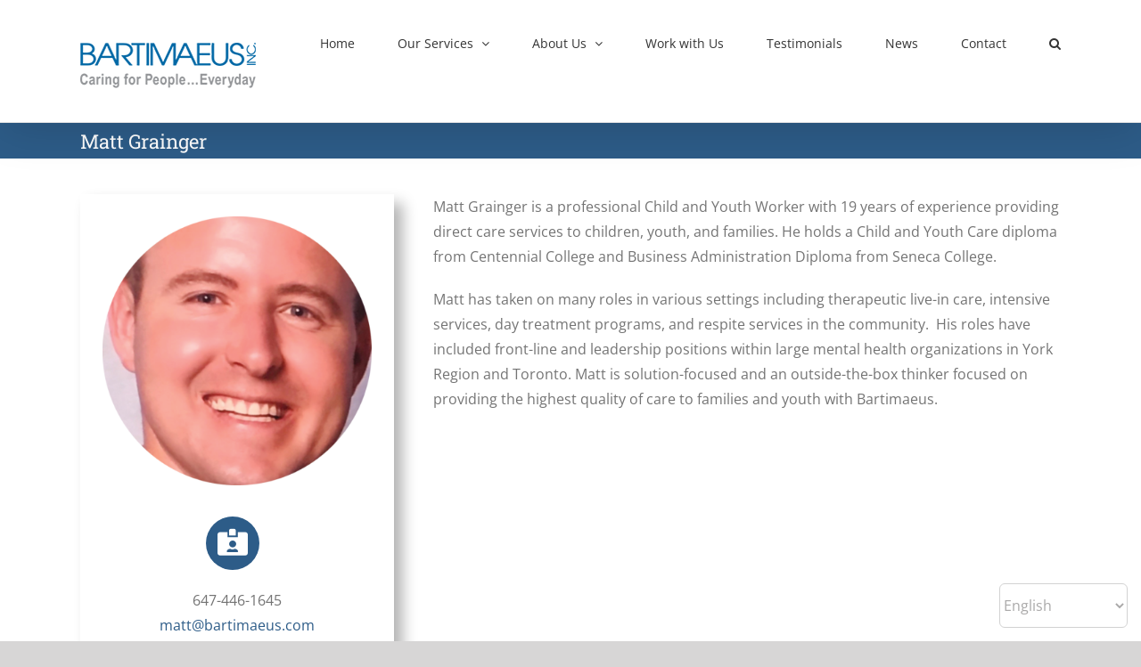

--- FILE ---
content_type: text/html; charset=UTF-8
request_url: https://www.bartimaeus.com/coordinators/matt-grainger/
body_size: 11534
content:
<!DOCTYPE html>
<html class="avada-html-layout-wide avada-html-header-position-top" lang="en-CA" prefix="og: http://ogp.me/ns# fb: http://ogp.me/ns/fb#">
<head>
	<meta http-equiv="X-UA-Compatible" content="IE=edge" />
	<meta http-equiv="Content-Type" content="text/html; charset=utf-8"/>
	<meta name="viewport" content="width=device-width, initial-scale=1" />
	<title>Matt Grainger &#8211; Bartimaeus, Caring for People&#8230;Everyday</title>
<meta name='robots' content='max-image-preview:large' />
	<style>img:is([sizes="auto" i], [sizes^="auto," i]) { contain-intrinsic-size: 3000px 1500px }</style>
	
            <script data-no-defer="1" data-ezscrex="false" data-cfasync="false" data-pagespeed-no-defer data-cookieconsent="ignore">
                var ctPublicFunctions = {"_ajax_nonce":"bb4e3f3538","_rest_nonce":"3dfc0b2205","_ajax_url":"\/wp-admin\/admin-ajax.php","_rest_url":"https:\/\/www.bartimaeus.com\/wp-json\/","data__cookies_type":"none","data__ajax_type":"admin_ajax","data__bot_detector_enabled":0,"data__frontend_data_log_enabled":1,"cookiePrefix":"","wprocket_detected":false,"host_url":"www.bartimaeus.com","text__ee_click_to_select":"Click to select the whole data","text__ee_original_email":"The complete one is","text__ee_got_it":"Got it","text__ee_blocked":"Blocked","text__ee_cannot_connect":"Cannot connect","text__ee_cannot_decode":"Can not decode email. Unknown reason","text__ee_email_decoder":"CleanTalk email decoder","text__ee_wait_for_decoding":"The magic is on the way!","text__ee_decoding_process":"Please wait a few seconds while we decode the contact data."}
            </script>
        
            <script data-no-defer="1" data-ezscrex="false" data-cfasync="false" data-pagespeed-no-defer data-cookieconsent="ignore">
                var ctPublic = {"_ajax_nonce":"bb4e3f3538","settings__forms__check_internal":"0","settings__forms__check_external":"0","settings__forms__force_protection":0,"settings__forms__search_test":"1","settings__forms__wc_add_to_cart":"0","settings__data__bot_detector_enabled":0,"settings__sfw__anti_crawler":0,"blog_home":"https:\/\/www.bartimaeus.com\/","pixel__setting":"3","pixel__enabled":false,"pixel__url":"https:\/\/moderate2-v4.cleantalk.org\/pixel\/5a93abded2a2b5e044ce1d372276915d.gif","data__email_check_before_post":"1","data__email_check_exist_post":0,"data__cookies_type":"none","data__key_is_ok":true,"data__visible_fields_required":true,"wl_brandname":"Anti-Spam by CleanTalk","wl_brandname_short":"CleanTalk","ct_checkjs_key":778233236,"emailEncoderPassKey":"d1b012acb6397f085f00fa037b2cfa07","bot_detector_forms_excluded":"W10=","advancedCacheExists":false,"varnishCacheExists":false,"wc_ajax_add_to_cart":false}
            </script>
        <link rel="alternate" type="application/rss+xml" title="Bartimaeus, Caring for People...Everyday &raquo; Feed" href="https://www.bartimaeus.com/feed/" />
<link rel="alternate" type="application/rss+xml" title="Bartimaeus, Caring for People...Everyday &raquo; Comments Feed" href="https://www.bartimaeus.com/comments/feed/" />
		
		
		
									<meta name="description" content="647-446-1645
matt@bartimaeus.com
Family Services
Durham Region  
Matt Grainger is a professional Child and Youth Worker with 19 years of experience providing direct care services to children, youth, and families. He holds a Child and Youth Care diploma from Centennial College and Business Administration Diploma from Seneca College.
Matt has taken"/>
				
		<meta property="og:locale" content="en_CA"/>
		<meta property="og:type" content="article"/>
		<meta property="og:site_name" content="Bartimaeus, Caring for People...Everyday"/>
		<meta property="og:title" content="  Matt Grainger"/>
				<meta property="og:description" content="647-446-1645
matt@bartimaeus.com
Family Services
Durham Region  
Matt Grainger is a professional Child and Youth Worker with 19 years of experience providing direct care services to children, youth, and families. He holds a Child and Youth Care diploma from Centennial College and Business Administration Diploma from Seneca College.
Matt has taken"/>
				<meta property="og:url" content="https://www.bartimaeus.com/coordinators/matt-grainger/"/>
																				<meta property="og:image" content="https://www.bartimaeus.com/wp-content/uploads/2013/04/BARTIMAEUSlogo.png"/>
		<meta property="og:image:width" content="197"/>
		<meta property="og:image:height" content="75"/>
		<meta property="og:image:type" content="image/png"/>
				<link rel='stylesheet' id='wp-block-library-css' href='https://www.bartimaeus.com/wp-includes/css/dist/block-library/style.min.css?ver=ba6944593350055ace1f2f9ff2b364d2' type='text/css' media='all' />
<style id='wp-block-library-theme-inline-css' type='text/css'>
.wp-block-audio :where(figcaption){color:#555;font-size:13px;text-align:center}.is-dark-theme .wp-block-audio :where(figcaption){color:#ffffffa6}.wp-block-audio{margin:0 0 1em}.wp-block-code{border:1px solid #ccc;border-radius:4px;font-family:Menlo,Consolas,monaco,monospace;padding:.8em 1em}.wp-block-embed :where(figcaption){color:#555;font-size:13px;text-align:center}.is-dark-theme .wp-block-embed :where(figcaption){color:#ffffffa6}.wp-block-embed{margin:0 0 1em}.blocks-gallery-caption{color:#555;font-size:13px;text-align:center}.is-dark-theme .blocks-gallery-caption{color:#ffffffa6}:root :where(.wp-block-image figcaption){color:#555;font-size:13px;text-align:center}.is-dark-theme :root :where(.wp-block-image figcaption){color:#ffffffa6}.wp-block-image{margin:0 0 1em}.wp-block-pullquote{border-bottom:4px solid;border-top:4px solid;color:currentColor;margin-bottom:1.75em}.wp-block-pullquote cite,.wp-block-pullquote footer,.wp-block-pullquote__citation{color:currentColor;font-size:.8125em;font-style:normal;text-transform:uppercase}.wp-block-quote{border-left:.25em solid;margin:0 0 1.75em;padding-left:1em}.wp-block-quote cite,.wp-block-quote footer{color:currentColor;font-size:.8125em;font-style:normal;position:relative}.wp-block-quote:where(.has-text-align-right){border-left:none;border-right:.25em solid;padding-left:0;padding-right:1em}.wp-block-quote:where(.has-text-align-center){border:none;padding-left:0}.wp-block-quote.is-large,.wp-block-quote.is-style-large,.wp-block-quote:where(.is-style-plain){border:none}.wp-block-search .wp-block-search__label{font-weight:700}.wp-block-search__button{border:1px solid #ccc;padding:.375em .625em}:where(.wp-block-group.has-background){padding:1.25em 2.375em}.wp-block-separator.has-css-opacity{opacity:.4}.wp-block-separator{border:none;border-bottom:2px solid;margin-left:auto;margin-right:auto}.wp-block-separator.has-alpha-channel-opacity{opacity:1}.wp-block-separator:not(.is-style-wide):not(.is-style-dots){width:100px}.wp-block-separator.has-background:not(.is-style-dots){border-bottom:none;height:1px}.wp-block-separator.has-background:not(.is-style-wide):not(.is-style-dots){height:2px}.wp-block-table{margin:0 0 1em}.wp-block-table td,.wp-block-table th{word-break:normal}.wp-block-table :where(figcaption){color:#555;font-size:13px;text-align:center}.is-dark-theme .wp-block-table :where(figcaption){color:#ffffffa6}.wp-block-video :where(figcaption){color:#555;font-size:13px;text-align:center}.is-dark-theme .wp-block-video :where(figcaption){color:#ffffffa6}.wp-block-video{margin:0 0 1em}:root :where(.wp-block-template-part.has-background){margin-bottom:0;margin-top:0;padding:1.25em 2.375em}
</style>
<style id='classic-theme-styles-inline-css' type='text/css'>
/*! This file is auto-generated */
.wp-block-button__link{color:#fff;background-color:#32373c;border-radius:9999px;box-shadow:none;text-decoration:none;padding:calc(.667em + 2px) calc(1.333em + 2px);font-size:1.125em}.wp-block-file__button{background:#32373c;color:#fff;text-decoration:none}
</style>
<style id='global-styles-inline-css' type='text/css'>
:root{--wp--preset--aspect-ratio--square: 1;--wp--preset--aspect-ratio--4-3: 4/3;--wp--preset--aspect-ratio--3-4: 3/4;--wp--preset--aspect-ratio--3-2: 3/2;--wp--preset--aspect-ratio--2-3: 2/3;--wp--preset--aspect-ratio--16-9: 16/9;--wp--preset--aspect-ratio--9-16: 9/16;--wp--preset--color--black: #000000;--wp--preset--color--cyan-bluish-gray: #abb8c3;--wp--preset--color--white: #ffffff;--wp--preset--color--pale-pink: #f78da7;--wp--preset--color--vivid-red: #cf2e2e;--wp--preset--color--luminous-vivid-orange: #ff6900;--wp--preset--color--luminous-vivid-amber: #fcb900;--wp--preset--color--light-green-cyan: #7bdcb5;--wp--preset--color--vivid-green-cyan: #00d084;--wp--preset--color--pale-cyan-blue: #8ed1fc;--wp--preset--color--vivid-cyan-blue: #0693e3;--wp--preset--color--vivid-purple: #9b51e0;--wp--preset--color--awb-color-1: #ffffff;--wp--preset--color--awb-color-2: #f6f6f6;--wp--preset--color--awb-color-3: #e2e2e2;--wp--preset--color--awb-color-4: #9e9e9e;--wp--preset--color--awb-color-5: #757575;--wp--preset--color--awb-color-6: #2d5c88;--wp--preset--color--awb-color-7: #333333;--wp--preset--color--awb-color-8: #212934;--wp--preset--color--awb-color-custom-10: #747474;--wp--preset--color--awb-color-custom-11: #e8e8e8;--wp--preset--color--awb-color-custom-12: #787878;--wp--preset--color--awb-color-custom-13: #4a4e57;--wp--preset--color--awb-color-custom-14: #e0dede;--wp--preset--color--awb-color-custom-15: rgba(255,255,255,0.8);--wp--preset--color--awb-color-custom-16: rgba(242,243,245,0.7);--wp--preset--color--awb-color-custom-17: #96aec4;--wp--preset--color--awb-color-custom-18: #e5e5e5;--wp--preset--gradient--vivid-cyan-blue-to-vivid-purple: linear-gradient(135deg,rgba(6,147,227,1) 0%,rgb(155,81,224) 100%);--wp--preset--gradient--light-green-cyan-to-vivid-green-cyan: linear-gradient(135deg,rgb(122,220,180) 0%,rgb(0,208,130) 100%);--wp--preset--gradient--luminous-vivid-amber-to-luminous-vivid-orange: linear-gradient(135deg,rgba(252,185,0,1) 0%,rgba(255,105,0,1) 100%);--wp--preset--gradient--luminous-vivid-orange-to-vivid-red: linear-gradient(135deg,rgba(255,105,0,1) 0%,rgb(207,46,46) 100%);--wp--preset--gradient--very-light-gray-to-cyan-bluish-gray: linear-gradient(135deg,rgb(238,238,238) 0%,rgb(169,184,195) 100%);--wp--preset--gradient--cool-to-warm-spectrum: linear-gradient(135deg,rgb(74,234,220) 0%,rgb(151,120,209) 20%,rgb(207,42,186) 40%,rgb(238,44,130) 60%,rgb(251,105,98) 80%,rgb(254,248,76) 100%);--wp--preset--gradient--blush-light-purple: linear-gradient(135deg,rgb(255,206,236) 0%,rgb(152,150,240) 100%);--wp--preset--gradient--blush-bordeaux: linear-gradient(135deg,rgb(254,205,165) 0%,rgb(254,45,45) 50%,rgb(107,0,62) 100%);--wp--preset--gradient--luminous-dusk: linear-gradient(135deg,rgb(255,203,112) 0%,rgb(199,81,192) 50%,rgb(65,88,208) 100%);--wp--preset--gradient--pale-ocean: linear-gradient(135deg,rgb(255,245,203) 0%,rgb(182,227,212) 50%,rgb(51,167,181) 100%);--wp--preset--gradient--electric-grass: linear-gradient(135deg,rgb(202,248,128) 0%,rgb(113,206,126) 100%);--wp--preset--gradient--midnight: linear-gradient(135deg,rgb(2,3,129) 0%,rgb(40,116,252) 100%);--wp--preset--font-size--small: 12px;--wp--preset--font-size--medium: 20px;--wp--preset--font-size--large: 24px;--wp--preset--font-size--x-large: 42px;--wp--preset--font-size--normal: 16px;--wp--preset--font-size--xlarge: 32px;--wp--preset--font-size--huge: 48px;--wp--preset--spacing--20: 0.44rem;--wp--preset--spacing--30: 0.67rem;--wp--preset--spacing--40: 1rem;--wp--preset--spacing--50: 1.5rem;--wp--preset--spacing--60: 2.25rem;--wp--preset--spacing--70: 3.38rem;--wp--preset--spacing--80: 5.06rem;--wp--preset--shadow--natural: 6px 6px 9px rgba(0, 0, 0, 0.2);--wp--preset--shadow--deep: 12px 12px 50px rgba(0, 0, 0, 0.4);--wp--preset--shadow--sharp: 6px 6px 0px rgba(0, 0, 0, 0.2);--wp--preset--shadow--outlined: 6px 6px 0px -3px rgba(255, 255, 255, 1), 6px 6px rgba(0, 0, 0, 1);--wp--preset--shadow--crisp: 6px 6px 0px rgba(0, 0, 0, 1);}:where(.is-layout-flex){gap: 0.5em;}:where(.is-layout-grid){gap: 0.5em;}body .is-layout-flex{display: flex;}.is-layout-flex{flex-wrap: wrap;align-items: center;}.is-layout-flex > :is(*, div){margin: 0;}body .is-layout-grid{display: grid;}.is-layout-grid > :is(*, div){margin: 0;}:where(.wp-block-columns.is-layout-flex){gap: 2em;}:where(.wp-block-columns.is-layout-grid){gap: 2em;}:where(.wp-block-post-template.is-layout-flex){gap: 1.25em;}:where(.wp-block-post-template.is-layout-grid){gap: 1.25em;}.has-black-color{color: var(--wp--preset--color--black) !important;}.has-cyan-bluish-gray-color{color: var(--wp--preset--color--cyan-bluish-gray) !important;}.has-white-color{color: var(--wp--preset--color--white) !important;}.has-pale-pink-color{color: var(--wp--preset--color--pale-pink) !important;}.has-vivid-red-color{color: var(--wp--preset--color--vivid-red) !important;}.has-luminous-vivid-orange-color{color: var(--wp--preset--color--luminous-vivid-orange) !important;}.has-luminous-vivid-amber-color{color: var(--wp--preset--color--luminous-vivid-amber) !important;}.has-light-green-cyan-color{color: var(--wp--preset--color--light-green-cyan) !important;}.has-vivid-green-cyan-color{color: var(--wp--preset--color--vivid-green-cyan) !important;}.has-pale-cyan-blue-color{color: var(--wp--preset--color--pale-cyan-blue) !important;}.has-vivid-cyan-blue-color{color: var(--wp--preset--color--vivid-cyan-blue) !important;}.has-vivid-purple-color{color: var(--wp--preset--color--vivid-purple) !important;}.has-black-background-color{background-color: var(--wp--preset--color--black) !important;}.has-cyan-bluish-gray-background-color{background-color: var(--wp--preset--color--cyan-bluish-gray) !important;}.has-white-background-color{background-color: var(--wp--preset--color--white) !important;}.has-pale-pink-background-color{background-color: var(--wp--preset--color--pale-pink) !important;}.has-vivid-red-background-color{background-color: var(--wp--preset--color--vivid-red) !important;}.has-luminous-vivid-orange-background-color{background-color: var(--wp--preset--color--luminous-vivid-orange) !important;}.has-luminous-vivid-amber-background-color{background-color: var(--wp--preset--color--luminous-vivid-amber) !important;}.has-light-green-cyan-background-color{background-color: var(--wp--preset--color--light-green-cyan) !important;}.has-vivid-green-cyan-background-color{background-color: var(--wp--preset--color--vivid-green-cyan) !important;}.has-pale-cyan-blue-background-color{background-color: var(--wp--preset--color--pale-cyan-blue) !important;}.has-vivid-cyan-blue-background-color{background-color: var(--wp--preset--color--vivid-cyan-blue) !important;}.has-vivid-purple-background-color{background-color: var(--wp--preset--color--vivid-purple) !important;}.has-black-border-color{border-color: var(--wp--preset--color--black) !important;}.has-cyan-bluish-gray-border-color{border-color: var(--wp--preset--color--cyan-bluish-gray) !important;}.has-white-border-color{border-color: var(--wp--preset--color--white) !important;}.has-pale-pink-border-color{border-color: var(--wp--preset--color--pale-pink) !important;}.has-vivid-red-border-color{border-color: var(--wp--preset--color--vivid-red) !important;}.has-luminous-vivid-orange-border-color{border-color: var(--wp--preset--color--luminous-vivid-orange) !important;}.has-luminous-vivid-amber-border-color{border-color: var(--wp--preset--color--luminous-vivid-amber) !important;}.has-light-green-cyan-border-color{border-color: var(--wp--preset--color--light-green-cyan) !important;}.has-vivid-green-cyan-border-color{border-color: var(--wp--preset--color--vivid-green-cyan) !important;}.has-pale-cyan-blue-border-color{border-color: var(--wp--preset--color--pale-cyan-blue) !important;}.has-vivid-cyan-blue-border-color{border-color: var(--wp--preset--color--vivid-cyan-blue) !important;}.has-vivid-purple-border-color{border-color: var(--wp--preset--color--vivid-purple) !important;}.has-vivid-cyan-blue-to-vivid-purple-gradient-background{background: var(--wp--preset--gradient--vivid-cyan-blue-to-vivid-purple) !important;}.has-light-green-cyan-to-vivid-green-cyan-gradient-background{background: var(--wp--preset--gradient--light-green-cyan-to-vivid-green-cyan) !important;}.has-luminous-vivid-amber-to-luminous-vivid-orange-gradient-background{background: var(--wp--preset--gradient--luminous-vivid-amber-to-luminous-vivid-orange) !important;}.has-luminous-vivid-orange-to-vivid-red-gradient-background{background: var(--wp--preset--gradient--luminous-vivid-orange-to-vivid-red) !important;}.has-very-light-gray-to-cyan-bluish-gray-gradient-background{background: var(--wp--preset--gradient--very-light-gray-to-cyan-bluish-gray) !important;}.has-cool-to-warm-spectrum-gradient-background{background: var(--wp--preset--gradient--cool-to-warm-spectrum) !important;}.has-blush-light-purple-gradient-background{background: var(--wp--preset--gradient--blush-light-purple) !important;}.has-blush-bordeaux-gradient-background{background: var(--wp--preset--gradient--blush-bordeaux) !important;}.has-luminous-dusk-gradient-background{background: var(--wp--preset--gradient--luminous-dusk) !important;}.has-pale-ocean-gradient-background{background: var(--wp--preset--gradient--pale-ocean) !important;}.has-electric-grass-gradient-background{background: var(--wp--preset--gradient--electric-grass) !important;}.has-midnight-gradient-background{background: var(--wp--preset--gradient--midnight) !important;}.has-small-font-size{font-size: var(--wp--preset--font-size--small) !important;}.has-medium-font-size{font-size: var(--wp--preset--font-size--medium) !important;}.has-large-font-size{font-size: var(--wp--preset--font-size--large) !important;}.has-x-large-font-size{font-size: var(--wp--preset--font-size--x-large) !important;}
:where(.wp-block-post-template.is-layout-flex){gap: 1.25em;}:where(.wp-block-post-template.is-layout-grid){gap: 1.25em;}
:where(.wp-block-columns.is-layout-flex){gap: 2em;}:where(.wp-block-columns.is-layout-grid){gap: 2em;}
:root :where(.wp-block-pullquote){font-size: 1.5em;line-height: 1.6;}
</style>
<link rel='stylesheet' id='cleantalk-public-css-css' href='https://www.bartimaeus.com/wp-content/plugins/cleantalk-spam-protect/css/cleantalk-public.min.css?ver=6.70.1_1766588666' type='text/css' media='all' />
<link rel='stylesheet' id='cleantalk-email-decoder-css-css' href='https://www.bartimaeus.com/wp-content/plugins/cleantalk-spam-protect/css/cleantalk-email-decoder.min.css?ver=6.70.1_1766588666' type='text/css' media='all' />
<link rel='stylesheet' id='fusion-dynamic-css-css' href='https://www.bartimaeus.com/wp-content/uploads/fusion-styles/f1ebd089d483ef68d80e569aea0b11c8.min.css?ver=3.14.2' type='text/css' media='all' />
<script type="text/javascript" src="https://www.bartimaeus.com/wp-content/plugins/cleantalk-spam-protect/js/apbct-public-bundle_gathering.min.js?ver=6.70.1_1766588670" id="apbct-public-bundle_gathering.min-js-js"></script>
<script type="text/javascript" src="https://www.bartimaeus.com/wp-includes/js/jquery/jquery.min.js?ver=3.7.1" id="jquery-core-js"></script>
<script type="text/javascript" src="https://www.bartimaeus.com/wp-includes/js/jquery/jquery-migrate.min.js?ver=3.4.1" id="jquery-migrate-js"></script>
<link rel="https://api.w.org/" href="https://www.bartimaeus.com/wp-json/" /><link rel="alternate" title="JSON" type="application/json" href="https://www.bartimaeus.com/wp-json/wp/v2/pages/5120" /><link rel="EditURI" type="application/rsd+xml" title="RSD" href="https://www.bartimaeus.com/xmlrpc.php?rsd" />
<link rel="canonical" href="https://www.bartimaeus.com/coordinators/matt-grainger/" />
<link rel="alternate" title="oEmbed (JSON)" type="application/json+oembed" href="https://www.bartimaeus.com/wp-json/oembed/1.0/embed?url=https%3A%2F%2Fwww.bartimaeus.com%2Fcoordinators%2Fmatt-grainger%2F" />
<link rel="alternate" title="oEmbed (XML)" type="text/xml+oembed" href="https://www.bartimaeus.com/wp-json/oembed/1.0/embed?url=https%3A%2F%2Fwww.bartimaeus.com%2Fcoordinators%2Fmatt-grainger%2F&#038;format=xml" />
<style type="text/css" id="css-fb-visibility">@media screen and (max-width: 640px){.fusion-no-small-visibility{display:none !important;}body .sm-text-align-center{text-align:center !important;}body .sm-text-align-left{text-align:left !important;}body .sm-text-align-right{text-align:right !important;}body .sm-text-align-justify{text-align:justify !important;}body .sm-flex-align-center{justify-content:center !important;}body .sm-flex-align-flex-start{justify-content:flex-start !important;}body .sm-flex-align-flex-end{justify-content:flex-end !important;}body .sm-mx-auto{margin-left:auto !important;margin-right:auto !important;}body .sm-ml-auto{margin-left:auto !important;}body .sm-mr-auto{margin-right:auto !important;}body .fusion-absolute-position-small{position:absolute;width:100%;}.awb-sticky.awb-sticky-small{ position: sticky; top: var(--awb-sticky-offset,0); }}@media screen and (min-width: 641px) and (max-width: 1024px){.fusion-no-medium-visibility{display:none !important;}body .md-text-align-center{text-align:center !important;}body .md-text-align-left{text-align:left !important;}body .md-text-align-right{text-align:right !important;}body .md-text-align-justify{text-align:justify !important;}body .md-flex-align-center{justify-content:center !important;}body .md-flex-align-flex-start{justify-content:flex-start !important;}body .md-flex-align-flex-end{justify-content:flex-end !important;}body .md-mx-auto{margin-left:auto !important;margin-right:auto !important;}body .md-ml-auto{margin-left:auto !important;}body .md-mr-auto{margin-right:auto !important;}body .fusion-absolute-position-medium{position:absolute;width:100%;}.awb-sticky.awb-sticky-medium{ position: sticky; top: var(--awb-sticky-offset,0); }}@media screen and (min-width: 1025px){.fusion-no-large-visibility{display:none !important;}body .lg-text-align-center{text-align:center !important;}body .lg-text-align-left{text-align:left !important;}body .lg-text-align-right{text-align:right !important;}body .lg-text-align-justify{text-align:justify !important;}body .lg-flex-align-center{justify-content:center !important;}body .lg-flex-align-flex-start{justify-content:flex-start !important;}body .lg-flex-align-flex-end{justify-content:flex-end !important;}body .lg-mx-auto{margin-left:auto !important;margin-right:auto !important;}body .lg-ml-auto{margin-left:auto !important;}body .lg-mr-auto{margin-right:auto !important;}body .fusion-absolute-position-large{position:absolute;width:100%;}.awb-sticky.awb-sticky-large{ position: sticky; top: var(--awb-sticky-offset,0); }}</style>		<script type="text/javascript">
			var doc = document.documentElement;
			doc.setAttribute( 'data-useragent', navigator.userAgent );
		</script>
		<script type="text/javascript">

  var _gaq = _gaq || [];
  _gaq.push(['_setAccount', 'UA-38993167-1']);
  _gaq.push(['_trackPageview']);

  (function() {
    var ga = document.createElement('script'); ga.type = 'text/javascript'; ga.async = true;
    ga.src = ('https:' == document.location.protocol ? 'https://ssl' : 'http://www') + '.google-analytics.com/ga.js';
    var s = document.getElementsByTagName('script')[0]; s.parentNode.insertBefore(ga, s);
  })();

</script>
	</head>

<body data-rsssl=1 class="wp-singular page-template-default page page-id-5120 page-child parent-pageid-2444 wp-theme-Avada wp-child-theme-Avada-Child-Theme fusion-image-hovers fusion-pagination-sizing fusion-button_type-flat fusion-button_span-no fusion-button_gradient-linear avada-image-rollover-circle-yes avada-image-rollover-yes avada-image-rollover-direction-left fusion-body ltr fusion-sticky-header no-tablet-sticky-header no-mobile-sticky-header no-mobile-slidingbar avada-has-rev-slider-styles fusion-disable-outline fusion-sub-menu-fade mobile-logo-pos-left layout-wide-mode avada-has-boxed-modal-shadow- layout-scroll-offset-full avada-has-zero-margin-offset-top fusion-top-header menu-text-align-center mobile-menu-design-classic fusion-show-pagination-text fusion-header-layout-v2 avada-responsive avada-footer-fx-none avada-menu-highlight-style-bar fusion-search-form-clean fusion-main-menu-search-dropdown fusion-avatar-circle avada-dropdown-styles avada-blog-layout-medium alternate avada-blog-archive-layout-large alternate avada-header-shadow-yes avada-menu-icon-position-left avada-has-megamenu-shadow avada-has-mainmenu-dropdown-divider avada-has-mobile-menu-search avada-has-main-nav-search-icon avada-has-megamenu-item-divider avada-has-breadcrumb-mobile-hidden avada-has-titlebar-bar_and_content avada-has-pagination-width_height avada-flyout-menu-direction-fade avada-ec-views-v1" data-awb-post-id="5120">
		<a class="skip-link screen-reader-text" href="#content">Skip to content</a>

	<div id="boxed-wrapper">
		
		<div id="wrapper" class="fusion-wrapper">
			<div id="home" style="position:relative;top:-1px;"></div>
							
										
							<div id="sliders-container" class="fusion-slider-visibility">
					</div>
				
					
			<header class="fusion-header-wrapper fusion-header-shadow">
				<div class="fusion-header-v2 fusion-logo-alignment fusion-logo-left fusion-sticky-menu- fusion-sticky-logo- fusion-mobile-logo-  fusion-mobile-menu-design-classic">
					<div class="fusion-header-sticky-height"></div>
<div class="fusion-header">
	<div class="fusion-row">
					<div class="fusion-logo" data-margin-top="31px" data-margin-bottom="31px" data-margin-left="0px" data-margin-right="0px">
			<a class="fusion-logo-link"  href="https://www.bartimaeus.com/" >

						<!-- standard logo -->
			<img src="https://www.bartimaeus.com/wp-content/uploads/2013/04/BARTIMAEUSlogo.png" srcset="https://www.bartimaeus.com/wp-content/uploads/2013/04/BARTIMAEUSlogo.png 1x, https://www.bartimaeus.com/wp-content/uploads/2020/03/BartimaeusLogo.jpg 2x" width="197" height="75" style="max-height:75px;height:auto;" alt="Bartimaeus, Caring for People&#8230;Everyday Logo" data-retina_logo_url="https://www.bartimaeus.com/wp-content/uploads/2020/03/BartimaeusLogo.jpg" class="fusion-standard-logo" />

			
					</a>
		</div>		<nav class="fusion-main-menu" aria-label="Main Menu"><ul id="menu-new-main-menu" class="fusion-menu"><li  id="menu-item-2468"  class="menu-item menu-item-type-custom menu-item-object-custom menu-item-2468"  data-item-id="2468"><a  href="/" class="fusion-bar-highlight"><span class="menu-text">Home</span></a></li><li  id="menu-item-2524"  class="menu-item menu-item-type-custom menu-item-object-custom menu-item-has-children menu-item-2524 fusion-megamenu-menu "  data-item-id="2524"><a  href="#" class="fusion-bar-highlight"><span class="menu-text">Our Services</span> <span class="fusion-caret"><i class="fusion-dropdown-indicator" aria-hidden="true"></i></span></a><div class="fusion-megamenu-wrapper fusion-columns-4 columns-per-row-4 columns-4 col-span-12 fusion-megamenu-fullwidth fusion-megamenu-width-site-width"><div class="row"><div class="fusion-megamenu-holder lazyload" style="width:1100px;" data-width="1100px"><ul class="fusion-megamenu"><li  id="menu-item-2469"  class="menu-item menu-item-type-post_type menu-item-object-page menu-item-has-children menu-item-2469 fusion-megamenu-submenu menu-item-has-link fusion-megamenu-columns-4 col-lg-3 col-md-3 col-sm-3" ><div class='fusion-megamenu-title'><a class="awb-justify-title" href="https://www.bartimaeus.com/specialized-behavioural-support/">Specialized Behavioural Support Services</a></div><ul class="sub-menu"><li  id="menu-item-2484"  class="menu-item menu-item-type-post_type menu-item-object-page menu-item-2484" ><a  href="https://www.bartimaeus.com/specialized-behavioural-support/hospital-and-health/" class="fusion-bar-highlight"><span><span class="fusion-megamenu-bullet"></span>Hospitals and Healthcare</span></a></li><li  id="menu-item-2475"  class="menu-item menu-item-type-post_type menu-item-object-page menu-item-2475" ><a  href="https://www.bartimaeus.com/specialized-behavioural-support/education/" class="fusion-bar-highlight"><span><span class="fusion-megamenu-bullet"></span>Education</span></a></li><li  id="menu-item-2470"  class="menu-item menu-item-type-post_type menu-item-object-page menu-item-2470" ><a  href="https://www.bartimaeus.com/specialized-behavioural-support/agency-support/" class="fusion-bar-highlight"><span><span class="fusion-megamenu-bullet"></span>Social Service Agencies</span></a></li><li  id="menu-item-2664"  class="menu-item menu-item-type-post_type menu-item-object-page menu-item-2664" ><a  href="https://www.bartimaeus.com/specialized-behavioural-support/youth-justice/" class="fusion-bar-highlight"><span><span class="fusion-megamenu-bullet"></span>Youth Justice</span></a></li><li  id="menu-item-2485"  class="menu-item menu-item-type-post_type menu-item-object-page menu-item-2485" ><a  href="https://www.bartimaeus.com/specialized-behavioural-support/northern-services/" class="fusion-bar-highlight"><span><span class="fusion-megamenu-bullet"></span>Northern Services</span></a></li><li  id="menu-item-4009"  class="menu-item menu-item-type-post_type menu-item-object-page menu-item-4009" ><a  href="https://www.bartimaeus.com/specialized-behavioural-support/residential-resource-ns/" class="fusion-bar-highlight"><span><span class="fusion-megamenu-bullet"></span>Nova Scotia Services</span></a></li></ul></li><li  id="menu-item-3114"  class="menu-item menu-item-type-post_type menu-item-object-page menu-item-has-children menu-item-3114 fusion-megamenu-submenu menu-item-has-link fusion-megamenu-columns-4 col-lg-3 col-md-3 col-sm-3" ><div class='fusion-megamenu-title'><a class="awb-justify-title" href="https://www.bartimaeus.com/family-support/">Family Services</a></div><ul class="sub-menu"><li  id="menu-item-3101"  class="menu-item menu-item-type-post_type menu-item-object-page menu-item-3101" ><a  href="https://www.bartimaeus.com/family-support/child-family/" class="fusion-bar-highlight"><span><span class="fusion-megamenu-bullet"></span>Child &#038; Adolescent</span></a></li><li  id="menu-item-3252"  class="menu-item menu-item-type-post_type menu-item-object-page menu-item-3252" ><a  href="https://www.bartimaeus.com/family-support/adult-support/" class="fusion-bar-highlight"><span><span class="fusion-megamenu-bullet"></span>Adult Support</span></a></li><li  id="menu-item-4912"  class="menu-item menu-item-type-post_type menu-item-object-page menu-item-4912" ><a  href="https://www.bartimaeus.com/family-support/parent-help/" class="fusion-bar-highlight"><span><span class="fusion-megamenu-bullet"></span>Parent Help</span></a></li></ul></li><li  id="menu-item-3768"  class="menu-item menu-item-type-custom menu-item-object-custom menu-item-3768 fusion-megamenu-submenu menu-item-has-link fusion-megamenu-columns-4 col-lg-3 col-md-3 col-sm-3" ><div class='fusion-megamenu-title'><a class="awb-justify-title" href="http://www.bartimaeusrehab.com/">Rehabilitation Services</a></div></li><li  id="menu-item-2499"  class="menu-item menu-item-type-post_type menu-item-object-page menu-item-has-children menu-item-2499 fusion-megamenu-submenu menu-item-has-link fusion-megamenu-columns-4 col-lg-3 col-md-3 col-sm-3" ><div class='fusion-megamenu-title'><a class="awb-justify-title" href="https://www.bartimaeus.com/consultation-training-and-management-services/">Consultation and Training Services</a></div><ul class="sub-menu"><li  id="menu-item-2500"  class="menu-item menu-item-type-post_type menu-item-object-page menu-item-2500" ><a  href="https://www.bartimaeus.com/consultation-training-and-management-services/consultation-service/" class="fusion-bar-highlight"><span><span class="fusion-megamenu-bullet"></span>Consultation Service</span></a></li><li  id="menu-item-2501"  class="menu-item menu-item-type-post_type menu-item-object-page menu-item-2501" ><a  href="https://www.bartimaeus.com/consultation-training-and-management-services/training-service/" class="fusion-bar-highlight"><span><span class="fusion-megamenu-bullet"></span>Training Service</span></a></li><li  id="menu-item-2502"  class="menu-item menu-item-type-post_type menu-item-object-page menu-item-2502" ><a  href="https://www.bartimaeus.com/consultation-training-and-management-services/management-service/" class="fusion-bar-highlight"><span><span class="fusion-megamenu-bullet"></span>Management Service</span></a></li></ul></li></ul></div><div style="clear:both;"></div></div></div></li><li  id="menu-item-2557"  class="menu-item menu-item-type-post_type menu-item-object-page menu-item-has-children menu-item-2557 fusion-megamenu-menu "  data-item-id="2557"><a  href="https://www.bartimaeus.com/about-us/" class="fusion-bar-highlight"><span class="menu-text">About Us</span> <span class="fusion-caret"><i class="fusion-dropdown-indicator" aria-hidden="true"></i></span></a><div class="fusion-megamenu-wrapper fusion-columns-3 columns-per-row-3 columns-3 col-span-12 fusion-megamenu-fullwidth fusion-megamenu-width-site-width"><div class="row"><div class="fusion-megamenu-holder lazyload" style="width:1100px;" data-width="1100px"><ul class="fusion-megamenu"><li  id="menu-item-3264"  class="menu-item menu-item-type-post_type menu-item-object-page current-page-ancestor menu-item-has-children menu-item-3264 fusion-megamenu-submenu menu-item-has-link fusion-megamenu-columns-3 col-lg-4 col-md-4 col-sm-4" ><div class='fusion-megamenu-title'><a class="awb-justify-title" href="https://www.bartimaeus.com/coordinators/">Service Coordinators</a></div><ul class="sub-menu"><li  id="menu-item-4805"  class="menu-item menu-item-type-custom menu-item-object-custom menu-item-4805" ><a  href="/coordinators/#Area" class="fusion-bar-highlight"><span><span class="fusion-megamenu-bullet"></span>Coordinators by Area and Service</span></a></li></ul></li><li  id="menu-item-3265"  class="menu-item menu-item-type-post_type menu-item-object-page menu-item-has-children menu-item-3265 fusion-megamenu-submenu menu-item-has-link fusion-megamenu-columns-3 col-lg-4 col-md-4 col-sm-4" ><div class='fusion-megamenu-title'><a class="awb-justify-title" href="https://www.bartimaeus.com/about-us/associates/">Associates</a></div><ul class="sub-menu"><li  id="menu-item-5091"  class="menu-item menu-item-type-post_type menu-item-object-page menu-item-5091" ><a  href="https://www.bartimaeus.com/about-us/become-an-associate/" class="fusion-bar-highlight"><span><span class="fusion-megamenu-bullet"></span>Work with Us</span></a></li></ul></li><li  id="menu-item-3266"  class="menu-item menu-item-type-post_type menu-item-object-page menu-item-3266 fusion-megamenu-submenu menu-item-has-link fusion-megamenu-columns-3 col-lg-4 col-md-4 col-sm-4" ><div class='fusion-megamenu-title'><a class="awb-justify-title" href="https://www.bartimaeus.com/administration/">Administration</a></div></li></ul></div><div style="clear:both;"></div></div></div></li><li  id="menu-item-5218"  class="menu-item menu-item-type-post_type menu-item-object-page menu-item-5218"  data-item-id="5218"><a  href="https://www.bartimaeus.com/about-us/become-an-associate/" class="fusion-bar-highlight"><span class="menu-text">Work with Us</span></a></li><li  id="menu-item-2859"  class="menu-item menu-item-type-post_type menu-item-object-page menu-item-2859"  data-item-id="2859"><a  href="https://www.bartimaeus.com/testimonials/" class="fusion-bar-highlight"><span class="menu-text">Testimonials</span></a></li><li  id="menu-item-2556"  class="menu-item menu-item-type-post_type menu-item-object-page menu-item-2556"  data-item-id="2556"><a  href="https://www.bartimaeus.com/blog/" class="fusion-bar-highlight"><span class="menu-text">News</span></a></li><li  id="menu-item-2503"  class="menu-item menu-item-type-post_type menu-item-object-page menu-item-2503"  data-item-id="2503"><a  href="https://www.bartimaeus.com/contact-us/" class="fusion-bar-highlight"><span class="menu-text">Contact</span></a></li><li class="fusion-custom-menu-item fusion-main-menu-search"><a class="fusion-main-menu-icon fusion-bar-highlight" href="#" aria-label="Search" data-title="Search" title="Search" role="button" aria-expanded="false"></a><div class="fusion-custom-menu-item-contents">		<form apbct-form-sign="native_search" role="search" class="searchform fusion-search-form  fusion-search-form-clean" method="get" action="https://www.bartimaeus.com/">
			<div class="fusion-search-form-content">

				
				<div class="fusion-search-field search-field">
					<label><span class="screen-reader-text">Search for:</span>
													<input type="search" value="" name="s" class="s" placeholder="Search..." required aria-required="true" aria-label="Search..."/>
											</label>
				</div>
				<div class="fusion-search-button search-button">
					<input type="submit" class="fusion-search-submit searchsubmit" aria-label="Search" value="&#xf002;" />
									</div>

				
			</div>


			
		<input
                    class="apbct_special_field apbct_email_id__search_form"
                    name="apbct__email_id__search_form"
                    aria-label="apbct__label_id__search_form"
                    type="text" size="30" maxlength="200" autocomplete="off"
                    value=""
                /><input
                   id="apbct_submit_id__search_form" 
                   class="apbct_special_field apbct__email_id__search_form"
                   name="apbct__label_id__search_form"
                   aria-label="apbct_submit_name__search_form"
                   type="submit"
                   size="30"
                   maxlength="200"
                   value="16560"
               /></form>
		</div></li></ul></nav><div class="fusion-mobile-navigation"><ul id="menu-new-main-menu-1" class="fusion-mobile-menu"><li   class="menu-item menu-item-type-custom menu-item-object-custom menu-item-2468"  data-item-id="2468"><a  href="/" class="fusion-bar-highlight"><span class="menu-text">Home</span></a></li><li   class="menu-item menu-item-type-custom menu-item-object-custom menu-item-has-children menu-item-2524 fusion-megamenu-menu "  data-item-id="2524"><a  href="#" class="fusion-bar-highlight"><span class="menu-text">Our Services</span> <span class="fusion-caret"><i class="fusion-dropdown-indicator" aria-hidden="true"></i></span></a><div class="fusion-megamenu-wrapper fusion-columns-4 columns-per-row-4 columns-4 col-span-12 fusion-megamenu-fullwidth fusion-megamenu-width-site-width"><div class="row"><div class="fusion-megamenu-holder lazyload" style="width:1100px;" data-width="1100px"><ul class="fusion-megamenu"><li   class="menu-item menu-item-type-post_type menu-item-object-page menu-item-has-children menu-item-2469 fusion-megamenu-submenu menu-item-has-link fusion-megamenu-columns-4 col-lg-3 col-md-3 col-sm-3" ><div class='fusion-megamenu-title'><a class="awb-justify-title" href="https://www.bartimaeus.com/specialized-behavioural-support/">Specialized Behavioural Support Services</a></div><ul class="sub-menu"><li   class="menu-item menu-item-type-post_type menu-item-object-page menu-item-2484" ><a  href="https://www.bartimaeus.com/specialized-behavioural-support/hospital-and-health/" class="fusion-bar-highlight"><span><span class="fusion-megamenu-bullet"></span>Hospitals and Healthcare</span></a></li><li   class="menu-item menu-item-type-post_type menu-item-object-page menu-item-2475" ><a  href="https://www.bartimaeus.com/specialized-behavioural-support/education/" class="fusion-bar-highlight"><span><span class="fusion-megamenu-bullet"></span>Education</span></a></li><li   class="menu-item menu-item-type-post_type menu-item-object-page menu-item-2470" ><a  href="https://www.bartimaeus.com/specialized-behavioural-support/agency-support/" class="fusion-bar-highlight"><span><span class="fusion-megamenu-bullet"></span>Social Service Agencies</span></a></li><li   class="menu-item menu-item-type-post_type menu-item-object-page menu-item-2664" ><a  href="https://www.bartimaeus.com/specialized-behavioural-support/youth-justice/" class="fusion-bar-highlight"><span><span class="fusion-megamenu-bullet"></span>Youth Justice</span></a></li><li   class="menu-item menu-item-type-post_type menu-item-object-page menu-item-2485" ><a  href="https://www.bartimaeus.com/specialized-behavioural-support/northern-services/" class="fusion-bar-highlight"><span><span class="fusion-megamenu-bullet"></span>Northern Services</span></a></li><li   class="menu-item menu-item-type-post_type menu-item-object-page menu-item-4009" ><a  href="https://www.bartimaeus.com/specialized-behavioural-support/residential-resource-ns/" class="fusion-bar-highlight"><span><span class="fusion-megamenu-bullet"></span>Nova Scotia Services</span></a></li></ul></li><li   class="menu-item menu-item-type-post_type menu-item-object-page menu-item-has-children menu-item-3114 fusion-megamenu-submenu menu-item-has-link fusion-megamenu-columns-4 col-lg-3 col-md-3 col-sm-3" ><div class='fusion-megamenu-title'><a class="awb-justify-title" href="https://www.bartimaeus.com/family-support/">Family Services</a></div><ul class="sub-menu"><li   class="menu-item menu-item-type-post_type menu-item-object-page menu-item-3101" ><a  href="https://www.bartimaeus.com/family-support/child-family/" class="fusion-bar-highlight"><span><span class="fusion-megamenu-bullet"></span>Child &#038; Adolescent</span></a></li><li   class="menu-item menu-item-type-post_type menu-item-object-page menu-item-3252" ><a  href="https://www.bartimaeus.com/family-support/adult-support/" class="fusion-bar-highlight"><span><span class="fusion-megamenu-bullet"></span>Adult Support</span></a></li><li   class="menu-item menu-item-type-post_type menu-item-object-page menu-item-4912" ><a  href="https://www.bartimaeus.com/family-support/parent-help/" class="fusion-bar-highlight"><span><span class="fusion-megamenu-bullet"></span>Parent Help</span></a></li></ul></li><li   class="menu-item menu-item-type-custom menu-item-object-custom menu-item-3768 fusion-megamenu-submenu menu-item-has-link fusion-megamenu-columns-4 col-lg-3 col-md-3 col-sm-3" ><div class='fusion-megamenu-title'><a class="awb-justify-title" href="http://www.bartimaeusrehab.com/">Rehabilitation Services</a></div></li><li   class="menu-item menu-item-type-post_type menu-item-object-page menu-item-has-children menu-item-2499 fusion-megamenu-submenu menu-item-has-link fusion-megamenu-columns-4 col-lg-3 col-md-3 col-sm-3" ><div class='fusion-megamenu-title'><a class="awb-justify-title" href="https://www.bartimaeus.com/consultation-training-and-management-services/">Consultation and Training Services</a></div><ul class="sub-menu"><li   class="menu-item menu-item-type-post_type menu-item-object-page menu-item-2500" ><a  href="https://www.bartimaeus.com/consultation-training-and-management-services/consultation-service/" class="fusion-bar-highlight"><span><span class="fusion-megamenu-bullet"></span>Consultation Service</span></a></li><li   class="menu-item menu-item-type-post_type menu-item-object-page menu-item-2501" ><a  href="https://www.bartimaeus.com/consultation-training-and-management-services/training-service/" class="fusion-bar-highlight"><span><span class="fusion-megamenu-bullet"></span>Training Service</span></a></li><li   class="menu-item menu-item-type-post_type menu-item-object-page menu-item-2502" ><a  href="https://www.bartimaeus.com/consultation-training-and-management-services/management-service/" class="fusion-bar-highlight"><span><span class="fusion-megamenu-bullet"></span>Management Service</span></a></li></ul></li></ul></div><div style="clear:both;"></div></div></div></li><li   class="menu-item menu-item-type-post_type menu-item-object-page menu-item-has-children menu-item-2557 fusion-megamenu-menu "  data-item-id="2557"><a  href="https://www.bartimaeus.com/about-us/" class="fusion-bar-highlight"><span class="menu-text">About Us</span> <span class="fusion-caret"><i class="fusion-dropdown-indicator" aria-hidden="true"></i></span></a><div class="fusion-megamenu-wrapper fusion-columns-3 columns-per-row-3 columns-3 col-span-12 fusion-megamenu-fullwidth fusion-megamenu-width-site-width"><div class="row"><div class="fusion-megamenu-holder lazyload" style="width:1100px;" data-width="1100px"><ul class="fusion-megamenu"><li   class="menu-item menu-item-type-post_type menu-item-object-page current-page-ancestor menu-item-has-children menu-item-3264 fusion-megamenu-submenu menu-item-has-link fusion-megamenu-columns-3 col-lg-4 col-md-4 col-sm-4" ><div class='fusion-megamenu-title'><a class="awb-justify-title" href="https://www.bartimaeus.com/coordinators/">Service Coordinators</a></div><ul class="sub-menu"><li   class="menu-item menu-item-type-custom menu-item-object-custom menu-item-4805" ><a  href="/coordinators/#Area" class="fusion-bar-highlight"><span><span class="fusion-megamenu-bullet"></span>Coordinators by Area and Service</span></a></li></ul></li><li   class="menu-item menu-item-type-post_type menu-item-object-page menu-item-has-children menu-item-3265 fusion-megamenu-submenu menu-item-has-link fusion-megamenu-columns-3 col-lg-4 col-md-4 col-sm-4" ><div class='fusion-megamenu-title'><a class="awb-justify-title" href="https://www.bartimaeus.com/about-us/associates/">Associates</a></div><ul class="sub-menu"><li   class="menu-item menu-item-type-post_type menu-item-object-page menu-item-5091" ><a  href="https://www.bartimaeus.com/about-us/become-an-associate/" class="fusion-bar-highlight"><span><span class="fusion-megamenu-bullet"></span>Work with Us</span></a></li></ul></li><li   class="menu-item menu-item-type-post_type menu-item-object-page menu-item-3266 fusion-megamenu-submenu menu-item-has-link fusion-megamenu-columns-3 col-lg-4 col-md-4 col-sm-4" ><div class='fusion-megamenu-title'><a class="awb-justify-title" href="https://www.bartimaeus.com/administration/">Administration</a></div></li></ul></div><div style="clear:both;"></div></div></div></li><li   class="menu-item menu-item-type-post_type menu-item-object-page menu-item-5218"  data-item-id="5218"><a  href="https://www.bartimaeus.com/about-us/become-an-associate/" class="fusion-bar-highlight"><span class="menu-text">Work with Us</span></a></li><li   class="menu-item menu-item-type-post_type menu-item-object-page menu-item-2859"  data-item-id="2859"><a  href="https://www.bartimaeus.com/testimonials/" class="fusion-bar-highlight"><span class="menu-text">Testimonials</span></a></li><li   class="menu-item menu-item-type-post_type menu-item-object-page menu-item-2556"  data-item-id="2556"><a  href="https://www.bartimaeus.com/blog/" class="fusion-bar-highlight"><span class="menu-text">News</span></a></li><li   class="menu-item menu-item-type-post_type menu-item-object-page menu-item-2503"  data-item-id="2503"><a  href="https://www.bartimaeus.com/contact-us/" class="fusion-bar-highlight"><span class="menu-text">Contact</span></a></li></ul></div>
<nav class="fusion-mobile-nav-holder fusion-mobile-menu-text-align-left" aria-label="Main Menu Mobile"></nav>

		
<div class="fusion-clearfix"></div>
<div class="fusion-mobile-menu-search">
			<form apbct-form-sign="native_search" role="search" class="searchform fusion-search-form  fusion-search-form-clean" method="get" action="https://www.bartimaeus.com/">
			<div class="fusion-search-form-content">

				
				<div class="fusion-search-field search-field">
					<label><span class="screen-reader-text">Search for:</span>
													<input type="search" value="" name="s" class="s" placeholder="Search..." required aria-required="true" aria-label="Search..."/>
											</label>
				</div>
				<div class="fusion-search-button search-button">
					<input type="submit" class="fusion-search-submit searchsubmit" aria-label="Search" value="&#xf002;" />
									</div>

				
			</div>


			
		<input
                    class="apbct_special_field apbct_email_id__search_form"
                    name="apbct__email_id__search_form"
                    aria-label="apbct__label_id__search_form"
                    type="text" size="30" maxlength="200" autocomplete="off"
                    value=""
                /><input
                   id="apbct_submit_id__search_form" 
                   class="apbct_special_field apbct__email_id__search_form"
                   name="apbct__label_id__search_form"
                   aria-label="apbct_submit_name__search_form"
                   type="submit"
                   size="30"
                   maxlength="200"
                   value="9060"
               /></form>
		</div>
			</div>
</div>
				</div>
				<div class="fusion-clearfix"></div>
			</header>
			
							
			<section class="avada-page-titlebar-wrapper" aria-labelledby="awb-ptb-heading">
	<div class="fusion-page-title-bar fusion-page-title-bar-breadcrumbs fusion-page-title-bar-left">
		<div class="fusion-page-title-row">
			<div class="fusion-page-title-wrapper">
				<div class="fusion-page-title-captions">

																							<h1 id="awb-ptb-heading" class="entry-title">Matt Grainger</h1>

											
					
				</div>

													
			</div>
		</div>
	</div>
</section>

						<main id="main" class="clearfix ">
				<div class="fusion-row" style="">
<section id="content" style="width: 100%;">
					<div id="post-5120" class="post-5120 page type-page status-publish hentry">
			<span class="entry-title rich-snippet-hidden">Matt Grainger</span><span class="vcard rich-snippet-hidden"><span class="fn"><a href="https://www.bartimaeus.com/author/ifdesign/" title="Posts by Admin" rel="author">Admin</a></span></span><span class="updated rich-snippet-hidden">2023-07-28T09:51:58-04:00</span>
			
			<div class="post-content">
				<div class="fusion-fullwidth fullwidth-box fusion-builder-row-1 nonhundred-percent-fullwidth non-hundred-percent-height-scrolling" style="--awb-border-radius-top-left:0px;--awb-border-radius-top-right:0px;--awb-border-radius-bottom-right:0px;--awb-border-radius-bottom-left:0px;--awb-padding-top:40px;--awb-padding-bottom:20px;--awb-flex-wrap:wrap;" ><div class="fusion-builder-row fusion-row"><div class="fusion-layout-column fusion_builder_column fusion-builder-column-0 fusion_builder_column_1_3 1_3 fusion-one-third fusion-column-first" style="--awb-padding-top:10px;--awb-padding-right:10px;--awb-padding-left:10px;--awb-bg-size:cover;--awb-box-shadow:10px 10px 15px 0px #b5b5b5;;width:33.333333333333%;width:calc(33.333333333333% - ( ( 4% ) * 0.33333333333333 ) );margin-right: 4%;"><div class="fusion-column-wrapper fusion-column-has-shadow fusion-flex-column-wrapper-legacy"><div class="fusion-column-content-centered"><div class="fusion-column-content"><div class="fusion-image-element fusion-image-align-center in-legacy-container" style="text-align:center;--awb-caption-title-font-family:var(--h2_typography-font-family);--awb-caption-title-font-weight:var(--h2_typography-font-weight);--awb-caption-title-font-style:var(--h2_typography-font-style);--awb-caption-title-size:var(--h2_typography-font-size);--awb-caption-title-transform:var(--h2_typography-text-transform);--awb-caption-title-line-height:var(--h2_typography-line-height);--awb-caption-title-letter-spacing:var(--h2_typography-letter-spacing);"><div class="imageframe-align-center"><span class=" fusion-imageframe imageframe-none imageframe-1 hover-type-none fusion-animated" style="border:15px solid #ffffff;" data-animationType="slideInLeft" data-animationDuration="0.3" data-animationOffset="top-into-view"><img fetchpriority="high" decoding="async" width="859" height="859" title="Matt Grainger" src="https://www.bartimaeus.com/wp-content/uploads/2023/07/MattG.png" data-orig-src="https://www.bartimaeus.com/wp-content/uploads/2023/07/MattG.png" alt class="lazyload img-responsive wp-image-5124" srcset="data:image/svg+xml,%3Csvg%20xmlns%3D%27http%3A%2F%2Fwww.w3.org%2F2000%2Fsvg%27%20width%3D%27859%27%20height%3D%27859%27%20viewBox%3D%270%200%20859%20859%27%3E%3Crect%20width%3D%27859%27%20height%3D%27859%27%20fill-opacity%3D%220%22%2F%3E%3C%2Fsvg%3E" data-srcset="https://www.bartimaeus.com/wp-content/uploads/2023/07/MattG-200x200.png 200w, https://www.bartimaeus.com/wp-content/uploads/2023/07/MattG-400x400.png 400w, https://www.bartimaeus.com/wp-content/uploads/2023/07/MattG-600x600.png 600w, https://www.bartimaeus.com/wp-content/uploads/2023/07/MattG-800x800.png 800w, https://www.bartimaeus.com/wp-content/uploads/2023/07/MattG.png 859w" data-sizes="auto" data-orig-sizes="(max-width: 800px) 100vw, 400px" /></span></div></div><div class="fusion-fa-align-center"><i class="fb-icon-element-1 fb-icon-element fontawesome-icon fa-id-card-alt fas circle-yes" style="--awb-circlecolor:#2d5c88;--awb-circlecolor-hover:#2d5c88;--awb-circlebordercolor-hover:#333333;--awb-circlebordersize:0px;--awb-font-size:29.92px;--awb-width:59.84px;--awb-height:59.84px;--awb-line-height:59.84px;--awb-margin-top:20px;--awb-margin-bottom:20px;"></i></div><div class="fusion-text fusion-text-1"><p style="text-align: center;">647-446-1645<br />
<a href="mailto:matt@bartimaeus.com">matt@bartimaeus.com</a></p>
<p style="text-align: center;"><strong>Family Services</strong><br />
Durham Region</p>
</div></div></div><div class="fusion-clearfix"></div></div></div><div class="fusion-layout-column fusion_builder_column fusion-builder-column-1 fusion_builder_column_2_3 2_3 fusion-two-third fusion-column-last" style="--awb-bg-size:cover;width:66.666666666667%;width:calc(66.666666666667% - ( ( 4% ) * 0.66666666666667 ) );"><div class="fusion-column-wrapper fusion-column-has-shadow fusion-flex-column-wrapper-legacy"><div class="fusion-text fusion-text-2"><p class="p1">Matt Grainger is a professional Child and Youth Worker with 19 years of experience providing direct care services to children, youth, and families. He holds a Child and Youth Care diploma from Centennial College and Business Administration Diploma from Seneca College.</p>
<p class="p1">Matt has taken on many roles in various settings including therapeutic live-in care, intensive services, day treatment programs, and respite services in the community.  His roles have included front-line and leadership positions within large mental health organizations in York Region and Toronto. Matt is solution-focused and an outside-the-box thinker focused on providing the highest quality of care to families and youth with Bartimaeus.</p>
</div><div class="fusion-clearfix"></div></div></div></div></div>
							</div>
																													</div>
	</section>
						
					</div>  <!-- fusion-row -->
				</main>  <!-- #main -->
				
				
								
					
		<div class="fusion-footer">
					
	<footer class="fusion-footer-widget-area fusion-widget-area">
		<div class="fusion-row">
			<div class="fusion-columns fusion-columns-3 fusion-widget-area">
				
																									<div class="fusion-column col-lg-4 col-md-4 col-sm-4 fusion-has-widgets">
							
		<section id="recent-posts-5" class="fusion-footer-widget-column widget widget_recent_entries" style="border-style: solid;border-color:transparent;border-width:0px;">
		<h4 class="widget-title">News</h4>
		<ul>
											<li>
					<a href="https://www.bartimaeus.com/announcing-anthony-rossi-as-service-coordinator-for-sudbury-and-north-bay/">Announcing Anthony Rossi as Service Coordinator for Sudbury and North Bay</a>
									</li>
											<li>
					<a href="https://www.bartimaeus.com/pat-gaughan-honoured-with-the-oacyc-award-of-excellence/">Pat Gaughan honoured with the OACYC Award of Excellence</a>
									</li>
											<li>
					<a href="https://www.bartimaeus.com/announcing-dawn-field-as-service-coordinator-for-kingston-and-belleville-areas/">Announcing Dawn Field as Service Coordinator for Kingston and Belleville areas</a>
									</li>
					</ul>

		<div style="clear:both;"></div></section>																					</div>
																										<div class="fusion-column col-lg-4 col-md-4 col-sm-4 fusion-has-widgets">
							<section id="nav_menu-15" class="fusion-footer-widget-column widget widget_nav_menu" style="border-style: solid;border-color:transparent;border-width:0px;"><h4 class="widget-title">Quick Links</h4><div class="menu-quick-links-container"><ul id="menu-quick-links" class="menu"><li id="menu-item-4349" class="menu-item menu-item-type-post_type menu-item-object-page current-page-ancestor menu-item-4349"><a href="https://www.bartimaeus.com/coordinators/">Service Coordinators</a></li>
<li id="menu-item-5092" class="menu-item menu-item-type-post_type menu-item-object-page menu-item-5092"><a href="https://www.bartimaeus.com/about-us/become-an-associate/">Work with Us</a></li>
<li id="menu-item-4350" class="menu-item menu-item-type-post_type menu-item-object-page menu-item-4350"><a href="https://www.bartimaeus.com/administration/">Administration</a></li>
<li id="menu-item-4351" class="menu-item menu-item-type-post_type menu-item-object-page menu-item-4351"><a href="https://www.bartimaeus.com/contact-us/">Contact Us</a></li>
</ul></div><div style="clear:both;"></div></section>																					</div>
																										<div class="fusion-column fusion-column-last col-lg-4 col-md-4 col-sm-4 fusion-has-widgets">
							<section id="social_links-widget-2" class="fusion-footer-widget-column widget social_links" style="border-style: solid;border-color:transparent;border-width:0px;"><h4 class="widget-title">Get Social</h4>
		<div class="fusion-social-networks boxed-icons">

			<div class="fusion-social-networks-wrapper">
																												
						
																																			<a class="fusion-social-network-icon fusion-tooltip fusion-facebook awb-icon-facebook" href="https://www.facebook.com/BartimaeusIncCorp/"  data-placement="top" data-title="Facebook" data-toggle="tooltip" data-original-title=""  title="Facebook" aria-label="Facebook" rel="noopener noreferrer" target="_self" style="border-radius:4px;padding:8px;font-size:16px;color:#2d5c88;background-color:#FFFFFF;border-color:#FFFFFF;"></a>
											
										
																				
						
																																			<a class="fusion-social-network-icon fusion-tooltip fusion-linkedin awb-icon-linkedin" href="https://www.linkedin.com/company/bartimaeus-inc-/"  data-placement="top" data-title="LinkedIn" data-toggle="tooltip" data-original-title=""  title="LinkedIn" aria-label="LinkedIn" rel="noopener noreferrer" target="_self" style="border-radius:4px;padding:8px;font-size:16px;color:#2d5c88;background-color:#FFFFFF;border-color:#FFFFFF;"></a>
											
										
				
			</div>
		</div>

		<div style="clear:both;"></div></section>																					</div>
																																				
				<div class="fusion-clearfix"></div>
			</div> <!-- fusion-columns -->
		</div> <!-- fusion-row -->
	</footer> <!-- fusion-footer-widget-area -->

	
	<footer id="footer" class="fusion-footer-copyright-area">
		<div class="fusion-row">
			<div class="fusion-copyright-content">

				<div class="fusion-copyright-notice">
		<div>
		© Bartimaeus Inc. | <a href="https://www.bartimaeus.com/terms-of-use/">Terms of Use</a> | <a href="https://www.bartimaeus.com/privacy-policy/">Privacy Policy</a>	</div>
</div>
<div class="fusion-social-links-footer">
	</div>

			</div> <!-- fusion-fusion-copyright-content -->
		</div> <!-- fusion-row -->
	</footer> <!-- #footer -->
		</div> <!-- fusion-footer -->

		
																</div> <!-- wrapper -->
		</div> <!-- #boxed-wrapper -->
				<a class="fusion-one-page-text-link fusion-page-load-link" tabindex="-1" href="#" aria-hidden="true">Page load link</a>

		<div class="avada-footer-scripts">
			<img alt="Cleantalk Pixel" title="Cleantalk Pixel" id="apbct_pixel" style="display: none;" src="https://moderate2-v4.cleantalk.org/pixel/5a93abded2a2b5e044ce1d372276915d.gif"><script>				
                    document.addEventListener('DOMContentLoaded', function () {
                        setTimeout(function(){
                            if( document.querySelectorAll('[name^=ct_checkjs]').length > 0 ) {
                                if (typeof apbct_public_sendAJAX === 'function' && typeof apbct_js_keys__set_input_value === 'function') {
                                    apbct_public_sendAJAX(	
                                    { action: 'apbct_js_keys__get' },	
                                    { callback: apbct_js_keys__set_input_value })
                                }
                            }
                        },0)					    
                    })				
                </script><script type="text/javascript">var fusionNavIsCollapsed=function(e){var t,n;window.innerWidth<=e.getAttribute("data-breakpoint")?(e.classList.add("collapse-enabled"),e.classList.remove("awb-menu_desktop"),e.classList.contains("expanded")||window.dispatchEvent(new CustomEvent("fusion-mobile-menu-collapsed",{detail:{nav:e}})),(n=e.querySelectorAll(".menu-item-has-children.expanded")).length&&n.forEach(function(e){e.querySelector(".awb-menu__open-nav-submenu_mobile").setAttribute("aria-expanded","false")})):(null!==e.querySelector(".menu-item-has-children.expanded .awb-menu__open-nav-submenu_click")&&e.querySelector(".menu-item-has-children.expanded .awb-menu__open-nav-submenu_click").click(),e.classList.remove("collapse-enabled"),e.classList.add("awb-menu_desktop"),null!==e.querySelector(".awb-menu__main-ul")&&e.querySelector(".awb-menu__main-ul").removeAttribute("style")),e.classList.add("no-wrapper-transition"),clearTimeout(t),t=setTimeout(()=>{e.classList.remove("no-wrapper-transition")},400),e.classList.remove("loading")},fusionRunNavIsCollapsed=function(){var e,t=document.querySelectorAll(".awb-menu");for(e=0;e<t.length;e++)fusionNavIsCollapsed(t[e])};function avadaGetScrollBarWidth(){var e,t,n,l=document.createElement("p");return l.style.width="100%",l.style.height="200px",(e=document.createElement("div")).style.position="absolute",e.style.top="0px",e.style.left="0px",e.style.visibility="hidden",e.style.width="200px",e.style.height="150px",e.style.overflow="hidden",e.appendChild(l),document.body.appendChild(e),t=l.offsetWidth,e.style.overflow="scroll",t==(n=l.offsetWidth)&&(n=e.clientWidth),document.body.removeChild(e),jQuery("html").hasClass("awb-scroll")&&10<t-n?10:t-n}fusionRunNavIsCollapsed(),window.addEventListener("fusion-resize-horizontal",fusionRunNavIsCollapsed);</script><script type="speculationrules">
{"prefetch":[{"source":"document","where":{"and":[{"href_matches":"\/*"},{"not":{"href_matches":["\/wp-*.php","\/wp-admin\/*","\/wp-content\/uploads\/*","\/wp-content\/*","\/wp-content\/plugins\/*","\/wp-content\/themes\/Avada-Child-Theme\/*","\/wp-content\/themes\/Avada\/*","\/*\\?(.+)"]}},{"not":{"selector_matches":"a[rel~=\"nofollow\"]"}},{"not":{"selector_matches":".no-prefetch, .no-prefetch a"}}]},"eagerness":"conservative"}]}
</script>
<div class="gtranslate_wrapper" id="gt-wrapper-61761748"></div><script type="text/javascript" id="gt_widget_script_61761748-js-before">
/* <![CDATA[ */
window.gtranslateSettings = /* document.write */ window.gtranslateSettings || {};window.gtranslateSettings['61761748'] = {"default_language":"en","languages":["en","fr"],"url_structure":"none","wrapper_selector":"#gt-wrapper-61761748","select_language_label":"Select Language","horizontal_position":"right","vertical_position":"bottom","flags_location":"\/wp-content\/plugins\/gtranslate\/flags\/"};
/* ]]> */
</script><script src="https://www.bartimaeus.com/wp-content/plugins/gtranslate/js/dropdown.js?ver=ba6944593350055ace1f2f9ff2b364d2" data-no-optimize="1" data-no-minify="1" data-gt-orig-url="/coordinators/matt-grainger/" data-gt-orig-domain="www.bartimaeus.com" data-gt-widget-id="61761748" defer></script><script type="text/javascript" src="https://www.bartimaeus.com/wp-content/uploads/fusion-scripts/0902ee425d491fa0c91d16d537ff3e30.min.js?ver=3.14.2" id="fusion-scripts-js"></script>
				<script type="text/javascript">
				jQuery( document ).ready( function() {
					var ajaxurl = 'https://www.bartimaeus.com/wp-admin/admin-ajax.php';
					if ( 0 < jQuery( '.fusion-login-nonce' ).length ) {
						jQuery.get( ajaxurl, { 'action': 'fusion_login_nonce' }, function( response ) {
							jQuery( '.fusion-login-nonce' ).html( response );
						});
					}
				});
				</script>
						</div>

			<section class="to-top-container to-top-right" aria-labelledby="awb-to-top-label">
		<a href="#" id="toTop" class="fusion-top-top-link">
			<span id="awb-to-top-label" class="screen-reader-text">Go to Top</span>

					</a>
	</section>
		</body>
</html>
